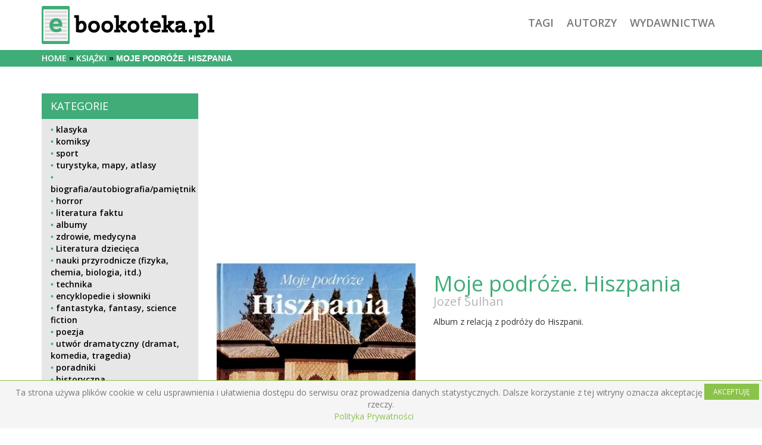

--- FILE ---
content_type: text/html; charset=utf-8
request_url: http://www.ebookoteka.pl/ksiazki/moje-podroze-hiszpania-1198
body_size: 5263
content:
<!DOCTYPE html>
<html>
  <head>
    <title>Moje podróże. Hiszpania - darmowe ebooki do pobrania - pobierz pdf
    </title><meta content="Album z relacją z podróży do Hiszpanii." name="description" />
    <meta content="darmowe ebooki, ebooki, pdf, do pobrania, książki, publikacje, pobierz, chomikuj, książka, mobi, azw3, epub" name="keywords" />
    <meta content="width=device-width, initial-scale=1" name="viewport" />
    <meta name="csrf-param" content="authenticity_token" />
<meta name="csrf-token" content="Luk2+6yHjB1CiwzlSDumaNpOldOsi3ijfLQ4QLNfMj9RrV6d4Ls2W92gb7LdZOY/fRbCNezr3la9vgHKjFVO/w==" />
    <link rel="stylesheet" media="all" href="/assets/application-e99c45c258dcb8325cdc9ea0e0dd42a3d53a111fd0dd7f0e2ffb5264e4095f98.css" data-turbolinks-track="reload" />
    <script src="/assets/application-251d08f79341be3b3a5e406af34781f6bc8c34fabfec7f84db0c0b6eb2621293.js" data-turbolinks-track="reload"></script>
    <script src="https://pagead2.googlesyndication.com/pagead/js/adsbygoogle.js?client=ca-pub-1206234127779938"></script>
    <script>
    (function(i,s,o,g,r,a,m){i['GoogleAnalyticsObject']=r;i[r]=i[r]||function(){
    (i[r].q=i[r].q||[]).push(arguments)},i[r].l=1*new Date();a=s.createElement(o),
    m=s.getElementsByTagName(o)[0];a.async=1;a.src=g;m.parentNode.insertBefore(a,m)
    })(window,document,'script','https://www.google-analytics.com/analytics.js','ga');
    ga('create', 'UA-90751978-1', 'auto');
    ga('send', 'pageview');
    </script>
  </head>
  <body>
  
  <div id="simplecookienotification_v01" style="display: block; z-index: 99999; min-height: 35px; width: 100%; position: fixed; background: rgb(245, 245, 245) none repeat scroll 0% 0%; border-image: none 100% / 1 / 0 stretch; border-top: 1px solid rgb(139, 195, 74); text-align: center; right: 0px; color: rgb(119, 119, 119); bottom: 0px; left: 0px; border-color: rgb(139, 195, 74); border-radius: 0px;">
<div style="padding:10px; margin-left:15px; margin-right:15px; font-size:14px; font-weight:normal;">
<span id="simplecookienotification_v01_powiadomienie">Ta strona używa plików cookie w celu usprawnienia i ułatwienia dostępu do serwisu oraz prowadzenia danych statystycznych. Dalsze korzystanie z tej witryny oznacza akceptację tego stanu rzeczy.</span><span id="br_pc_title_html"><br></span>
<a id="simplecookienotification_v01_polityka" href="http://ebookoteka.pl/assets/polityka-prywatnosci.html" style="color: rgb(139, 195, 74);">Polityka Prywatności</a><span id="br_pc2_title_html"> &nbsp;&nbsp; </span>
<a id="simplecookienotification_v01_info" href="" style="color: rgb(139, 195, 74);"></a><span id="br_pc3_title_html"> &nbsp;&nbsp; </span>
<a id="simplecookienotification_v01_info2" href="" style="color: rgb(139, 195, 74);"></a><div id="jwc_hr1" style="height: 10px; display: none;"></div>
<a id="okbutton" href="javascript:simplecookienotification_v01_create_cookie('simplecookienotification_v01',1,30);" style="position: absolute; background: rgb(139, 195, 74) none repeat scroll 0% 0%; color: rgb(255, 255, 255); padding: 5px 15px; text-decoration: none; font-size: 12px; font-weight: normal; border: 0px solid rgb(245, 245, 245); border-radius: 0px; top: 5px; right: 5px;">AKCEPTUJĘ</a><div id="jwc_hr2" style="height: 10px; display: none;"></div>
</div>
</div>
	<script src="/assets/application-251d08f79341be3b3a5e406af34781f6bc8c34fabfec7f84db0c0b6eb2621293.js" data-turbolinks-track="reload"></script>
<script>
var galTable= new Array(); var galx = 0;</script><script type="text/javascript">function simplecookienotification_v01_create_cookie(name,value,days) { if (days) { var date = new Date(); date.setTime(date.getTime()+(days*24*60*60*1000)); var expires = "; expires="+date.toGMTString(); } else var expires = ""; document.cookie = name+"="+value+expires+"; path=/"; document.getElementById("simplecookienotification_v01").style.display = "none"; } function simplecookienotification_v01_read_cookie(name) { var nameEQ = name + "="; var ca = document.cookie.split(";"); for(var i=0;i < ca.length;i++) { var c = ca[i]; while (c.charAt(0)==" ") c = c.substring(1,c.length); if (c.indexOf(nameEQ) == 0) return c.substring(nameEQ.length,c.length); }return null;}var simplecookienotification_v01_jest = simplecookienotification_v01_read_cookie("simplecookienotification_v01");if(simplecookienotification_v01_jest==1){ document.getElementById("simplecookienotification_v01").style.display = "none"; }
</script>
  
  
    <header class="container" id="site-header">
      <div class="row">
        <div class="col-xs-12">
          <div class="pull-left" id="logo">
            <a href="/">
              <img src="/assets/logo_green-70e828e17e73ebe2a3247707837c98750e883ec2abb33bc48f6a0d034f63d49b.png" />
</a>          </div>
          <nav class="pull-right" id="site-nav">
            <a href="/tagi">tagi</a>
            <a href="/autorzy">autorzy</a>
            <a href="/wydawnictwa">wydawnictwa</a>
          </nav>
        </div>
      </div>
    </header><div id="breadcrumbs-wrap">
    <div class="container">
      <div class="row">
        <div class="col-xs-12">
          <ul id="breadcrumbs">
            <li><a href="/">Home</a></li><li><a href="/ksiazki">książki</a></li><li>Moje podróże. Hiszpania</li>
          </ul></div></div></div></div><div class="container" id="main">
          <div class="row">
            <div class="col-xs-12 col-md-4 col-lg-3">
              <aside id="category-sidebar">
                <div class="block">
  <div class="block-title">
    <h3>Kategorie</h3>
  </div>
  <div class="block-inner">
    <ul>
          <li class="parent">
            <a href="/kategorie/klasyka-1">klasyka</a>
            <ul>
            </ul>
          </li>
          <li class="parent">
            <a href="/kategorie/komiksy-2">komiksy</a>
            <ul>
            </ul>
          </li>
          <li class="parent">
            <a href="/kategorie/sport-3">sport</a>
            <ul>
            </ul>
          </li>
          <li class="parent">
            <a href="/kategorie/turystyka-mapy-atlasy-4">turystyka, mapy, atlasy</a>
            <ul>
            </ul>
          </li>
          <li class="parent">
            <a href="/kategorie/biografia-autobiografia-pamietnik-5">biografia/autobiografia/pamiętnik</a>
            <ul>
            </ul>
          </li>
          <li class="parent">
            <a href="/kategorie/horror-6">horror</a>
            <ul>
            </ul>
          </li>
          <li class="parent">
            <a href="/kategorie/literatura-faktu-7">literatura faktu</a>
            <ul>
            </ul>
          </li>
          <li class="parent">
            <a href="/kategorie/albumy-8">albumy</a>
            <ul>
            </ul>
          </li>
          <li class="parent">
            <a href="/kategorie/zdrowie-medycyna-9">zdrowie, medycyna</a>
            <ul>
            </ul>
          </li>
          <li class="parent">
            <a href="/kategorie/literatura-dziecieca-10">Literatura dziecięca</a>
            <ul>
            </ul>
          </li>
          <li class="parent">
            <a href="/kategorie/nauki-przyrodnicze-fizyka-chemia-biologia-itd-11">nauki przyrodnicze (fizyka, chemia, biologia, itd.)</a>
            <ul>
            </ul>
          </li>
          <li class="parent">
            <a href="/kategorie/technika-12">technika</a>
            <ul>
            </ul>
          </li>
          <li class="parent">
            <a href="/kategorie/encyklopedie-i-slowniki-13">encyklopedie i słowniki</a>
            <ul>
            </ul>
          </li>
          <li class="parent">
            <a href="/kategorie/fantastyka-fantasy-science-fiction-14">fantastyka, fantasy, science fiction</a>
            <ul>
            </ul>
          </li>
          <li class="parent">
            <a href="/kategorie/poezja-15">poezja</a>
            <ul>
            </ul>
          </li>
          <li class="parent">
            <a href="/kategorie/utwor-dramatyczny-dramat-komedia-tragedia-16">utwór dramatyczny (dramat, komedia, tragedia)</a>
            <ul>
            </ul>
          </li>
          <li class="parent">
            <a href="/kategorie/poradniki-17">poradniki</a>
            <ul>
            </ul>
          </li>
          <li class="parent">
            <a href="/kategorie/historyczna-18">historyczna</a>
            <ul>
            </ul>
          </li>
          <li class="parent">
            <a href="/kategorie/thriller-sensacja-kryminal-19">thriller/sensacja/kryminał</a>
            <ul>
            </ul>
          </li>
          <li class="parent">
            <a href="/kategorie/nauki-spoleczne-psychologia-socjologia-itd-20">nauki społeczne (psychologia, socjologia, itd.)</a>
            <ul>
            </ul>
          </li>
          <li class="parent">
            <a href="/kategorie/literatura-podroznicza-21">Literatura podróżnicza</a>
            <ul>
            </ul>
          </li>
          <li class="parent">
            <a href="/kategorie/literatura-piekna-22">Literatura piękna</a>
            <ul>
            </ul>
          </li>
          <li class="parent">
            <a href="/kategorie/inne-23">Inne</a>
            <ul>
            </ul>
          </li>
          <li class="parent">
            <a href="/kategorie/literatura-wspolczesna-24">literatura współczesna</a>
            <ul>
            </ul>
          </li>
          <li class="parent">
            <a href="/kategorie/literatura-mlodziezowa-25">literatura młodzieżowa</a>
            <ul>
            </ul>
          </li>
          <li class="parent">
            <a href="/kategorie/religia-26">religia</a>
            <ul>
            </ul>
          </li>
          <li class="parent">
            <a href="/kategorie/literatura-obyczajowa-i-romans-27">Literatura obyczajowa i romans</a>
            <ul>
            </ul>
          </li>
          <li class="parent">
            <a href="/kategorie/historia-28">historia</a>
            <ul>
            </ul>
          </li>
          <li class="parent">
            <a href="/kategorie/popularnonaukowa-29">popularnonaukowa</a>
            <ul>
            </ul>
          </li>
          <li class="parent">
            <a href="/kategorie/basnie-legendy-podania-30">baśnie, legendy, podania</a>
            <ul>
            </ul>
          </li>
          <li class="parent">
            <a href="/kategorie/kulinaria-przepisy-kulinarne-31">kulinaria, przepisy kulinarne</a>
            <ul>
            </ul>
          </li>
          <li class="parent">
            <a href="/kategorie/ezoteryka-senniki-horoskopy-32">ezoteryka, senniki, horoskopy</a>
            <ul>
            </ul>
          </li>
          <li class="parent">
            <a href="/kategorie/militaria-wojskowosc-33">militaria, wojskowość </a>
            <ul>
            </ul>
          </li>
          <li class="parent">
            <a href="/kategorie/sztuka-34">sztuka</a>
            <ul>
            </ul>
          </li>
          <li class="parent">
            <a href="/kategorie/interaktywne-obrazkowe-edukacyjne-35">interaktywne, obrazkowe, edukacyjne</a>
            <ul>
            </ul>
          </li>
          <li class="parent">
            <a href="/kategorie/opowiesci-dla-mlodszych-dzieci-36">opowieści dla młodszych dzieci</a>
            <ul>
            </ul>
          </li>
          <li class="parent">
            <a href="/kategorie/wierszyki-piosenki-37">wierszyki, piosenki</a>
            <ul>
            </ul>
          </li>
          <li class="parent">
            <a href="/kategorie/informatyka-i-matematyka-38">informatyka i matematyka</a>
            <ul>
            </ul>
          </li>
          <li class="parent">
            <a href="/kategorie/flora-i-fauna-39">flora i fauna</a>
            <ul>
            </ul>
          </li>
          <li class="parent">
            <a href="/kategorie/opowiadania-i-powiesci-40">opowiadania i powieści</a>
            <ul>
            </ul>
          </li>
          <li class="parent">
            <a href="/kategorie/rozrywka-41">rozrywka</a>
            <ul>
            </ul>
          </li>
          <li class="parent">
            <a href="/kategorie/jezykoznawstwo-nauka-o-literaturze-42">językoznawstwo, nauka o literaturze</a>
            <ul>
            </ul>
          </li>
          <li class="parent">
            <a href="/kategorie/publicystyka-literacka-i-eseje-43">publicystyka literacka i eseje</a>
            <ul>
            </ul>
          </li>
          <li class="parent">
            <a href="/kategorie/satyra-44">satyra</a>
            <ul>
            </ul>
          </li>
          <li class="parent">
            <a href="/kategorie/filozofia-i-etyka-45">filozofia i etyka</a>
            <ul>
            </ul>
          </li>
          <li class="parent">
            <a href="/kategorie/bajki-46">bajki</a>
            <ul>
            </ul>
          </li>
          <li class="parent">
            <a href="/kategorie/czasopisma-47">czasopisma</a>
            <ul>
            </ul>
          </li>
          <li class="parent">
            <a href="/kategorie/astronomia-astrofizyka-48">astronomia, astrofizyka</a>
            <ul>
            </ul>
          </li>
          <li class="parent">
            <a href="/kategorie/biznes-finanse-49">biznes, finanse</a>
            <ul>
            </ul>
          </li>
          <li class="parent">
            <a href="/kategorie/muzyka-50">muzyka</a>
            <ul>
            </ul>
          </li>
          <li class="parent">
            <a href="/kategorie/popularnonaukowe-51">popularnonaukowe</a>
            <ul>
            </ul>
          </li>
          <li class="parent">
            <a href="/kategorie/film-kino-telewizja-52">film/kino/telewizja</a>
            <ul>
            </ul>
          </li>
          <li class="parent">
            <a href="/kategorie/przygodowa-53">przygodowa</a>
            <ul>
            </ul>
          </li>
          <li class="parent">
            <a href="/kategorie/poradniki-dla-rodzicow-54">poradniki dla rodziców</a>
            <ul>
            </ul>
          </li>
          <li class="parent">
            <a href="/kategorie/literatura-popularnonaukowa-55">Literatura popularnonaukowa</a>
            <ul>
            </ul>
          </li>
          <li class="parent">
            <a href="/kategorie/teatr-56">teatr</a>
            <ul>
            </ul>
          </li>
          <li class="parent">
            <a href="/kategorie/hobby-57">hobby</a>
            <ul>
            </ul>
          </li>
          <li class="parent">
            <a href="/kategorie/historie-biblijne-58">historie biblijne</a>
            <ul>
            </ul>
          </li>
          <li class="parent">
            <a href="/kategorie/rekodzielo-59">rękodzieło</a>
            <ul>
            </ul>
          </li>
          <li class="parent">
            <a href="/kategorie/pozostale-60">pozostałe</a>
            <ul>
            </ul>
          </li>
          <li class="parent">
            <a href="/kategorie/motoryzacja-61">motoryzacja</a>
            <ul>
            </ul>
          </li>
    </ul>
  </div>
</div>

				  <ins class="adsbygoogle" data-ad-client="ca-pub-1206234127779938" data-ad-slot="3129663707" style="display:block" data-ad-format="fluid" data-ad-layout-key="+10+rz-i-q+3f">
          </ins>
          <script>(adsbygoogle = window.adsbygoogle || []).push({});</script>
              </aside>
            </div>
			
            <div class="col-xs-12 col-md-8 col-lg-9">
              <ins class="adsbygoogle" data-full-width-responsive="true"  data-ad-client="ca-pub-1206234127779938" data-ad-slot="9395614746" style="display:block" data-ad-format="auto">
              </ins><script>
              (adsbygoogle = window.adsbygoogle || []).push({});</script>
              <div class="row">
  <div class="col-xs-12 col-md-5">
    <div class="image-wrap">
      <img src="/images/okladka-ksiazki-moje-podroze-hiszpania.jpg" alt="Okladka ksiazki moje podroze hiszpania" />
    </div>
  </div>
  <div class="col-xs-12 col-md-7">
    <h1 id="book-title">
    Moje podróże. Hiszpania
    </h1>
    <h2 id="book-author">
    <a href="/autorzy/jozef-sulhan-1001">Jozef Šulhan</a>
    </h2>
    <p>
					Album z relacją z podróży do Hiszpanii.            </p>
  </div>
  <div class="col-xs-12 text-center" style="margin-top: 30px;">
    <ins class="adsbygoogle" data-full-width-responsive="true" data-ad-client="ca-pub-1206234127779938" data-ad-slot="1872347949" style="display:block" data-ad-format="auto">
    </ins><script>
    (adsbygoogle = window.adsbygoogle || []).push({});</script>
    <ins class="adsbygoogle" data-full-width-responsive="true" data-ad-client="ca-pub-1206234127779938" data-ad-slot="3349081148" style="display:block" data-ad-format="auto">
    </ins><script>
    (adsbygoogle = window.adsbygoogle || []).push({});</script>
  </div></div><div class="row">
  <div class="col-xs-12">
    <div class="block margin">
      <div class="block-title">
        <h3>Szczegółowe informacje</h3>
      </div>
      <div class="block-inner">
        <div class="row">
          <div class="col-xs-12 col-md-6"><div class="block-content"><span class="prop">isbn:</span><span class="val">8303025724</span></div></div><div class="col-xs-12 col-md-6"><div class="block-content"><span class="prop">kategoria:</span><span class="val"><a href="/kategorie/albumy-8">albumy</a></span></div></div><div class="col-xs-12 col-md-6"><div class="block-content"><span class="prop">wydawnictwo:</span><span class="val"><a href="/wydawnictwa/krajowa-agencja-wydawnicza-103">Krajowa Agencja Wydawnicza</a></span></div></div><div class="col-xs-12 col-md-6"><div class="block-content"><span class="prop">data wydania:</span><span class="val">1989-01-01</span></div></div><div class="col-xs-12 col-md-6"><div class="block-content"><span class="prop">liczba stron:</span><span class="val">128</span></div></div><div class="col-xs-12 col-md-6"><div class="block-content"><span class="prop">język:</span><span class="val">polski</span></div></div><div class="col-xs-12 col-md-6"><div class="block-content"><span class="prop">ocena:</span><span class="val">6.5</span></div></div><div class="col-xs-12 col-md-6"><div class="block-content"><span class="prop">tagi:</span><span class="val"><a href="/tagi/podroze-15">podróże</a>, <a href="/tagi/zabytki-31">zabytki</a>, <a href="/tagi/hiszpania-1414">Hiszpania</a></span></div></div>
        </div>
      </div>
    </div>
    <div class="block margin">
      <p class="hint-register">Dostęp do plików ebook pdf i innych części strony jest dla zalogowanych użytkowników! Zaloguj się przez Facebooka lub zarejestruj się klasycznie sposób poprzez podanie swojego mail. Pamiętaj, aby podać poprawny adres e-mail!</p>
    </div>
    <ins class="adsbygoogle" data-full-width-responsive="true" data-ad-client="ca-pub-1206234127779938" data-ad-slot="6302547540" style="display:block" data-ad-format="auto">
    </ins><script>
    (adsbygoogle = window.adsbygoogle || []).push({});</script>
      <div class="block margin">
        <div class="block-title">
          <h3>Polecane</h3>
        </div>
        <div class="recommended-items">
            <div class="recommended-row">
                <a class="item" href="/ksiazki/ostatnie-dzikie-miejsca-w-europie-92">
                  <div class="pull-left image-wrap">
                    <img src="/images/Okładka książki Ostatnie dzikie miejsca w Europie.jpg" alt="Okładka książki ostatnie dzikie miejsca w europie" />
                  </div>
                  <div class="pull-left item-data">
                    <h2 class="recommended-title">Ostatnie dzikie miejsca w Europie</h2>
                    <span class="recommended-author">praca zbiorowa</span>
                  </div>
</a>                <a class="item" href="/ksiazki/cuda-swiata-skarby-architektury-18">
                  <div class="pull-left image-wrap">
                    <img src="/images/Okładka książki Cuda świata. Skarby architektury.jpg" alt="Okładka książki cuda świata. skarby architektury" />
                  </div>
                  <div class="pull-left item-data">
                    <h2 class="recommended-title">Cuda świata. Skarby architektury</h2>
                    <span class="recommended-author">praca zbiorowa</span>
                  </div>
</a>                <a class="item" href="/ksiazki/muzea-nowego-jorku-13">
                  <div class="pull-left image-wrap">
                    <img src="/images/Okładka książki Muzea Nowego Jorku.jpg" alt="Okładka książki muzea nowego jorku" />
                  </div>
                  <div class="pull-left item-data">
                    <h2 class="recommended-title">Muzea Nowego Jorku</h2>
                    <span class="recommended-author">Michael T. Stein, Alejandro Montiel</span>
                  </div>
</a>                <a class="item" href="/ksiazki/muzeum-prado-12">
                  <div class="pull-left image-wrap">
                    <img src="/images/Okładka książki Muzeum Prado.jpg" alt="Okładka książki muzeum prado" />
                  </div>
                  <div class="pull-left item-data">
                    <h2 class="recommended-title">Muzeum Prado</h2>
                    <span class="recommended-author">Alfonso E. Perez Sanchez</span>
                  </div>
</a>            </div>
            <div class="recommended-row">
                <a class="item" href="/ksiazki/polska-21">
                  <div class="pull-left image-wrap">
                    <img src="/images/Okładka książki Polska.jpg" alt="Okładka książki polska" />
                  </div>
                  <div class="pull-left item-data">
                    <h2 class="recommended-title">Polska</h2>
                    <span class="recommended-author">Adam Bujak</span>
                  </div>
</a>                <a class="item" href="/ksiazki/muzea-florencji-11">
                  <div class="pull-left image-wrap">
                    <img src="/images/Okładka książki Muzea Florencji.jpg" alt="Okładka książki muzea florencji" />
                  </div>
                  <div class="pull-left item-data">
                    <h2 class="recommended-title">Muzea Florencji</h2>
                    <span class="recommended-author">Emma Micheletti</span>
                  </div>
</a>                <a class="item" href="/ksiazki/sydney-metropolie-swiata-17">
                  <div class="pull-left image-wrap">
                    <img src="/images/Okładka książki Sydney. Metropolie świata.jpg" alt="Okładka książki sydney. metropolie świata" />
                  </div>
                  <div class="pull-left item-data">
                    <h2 class="recommended-title">Sydney. Metropolie świata</h2>
                    <span class="recommended-author">Hauke Dressler, Klaus Viedebantt</span>
                  </div>
</a>                <a class="item" href="/ksiazki/lwow-24">
                  <div class="pull-left image-wrap">
                    <img src="/images/Okładka książki Lwów.jpg" alt="Okładka książki lwów" />
                  </div>
                  <div class="pull-left item-data">
                    <h2 class="recommended-title">Lwów</h2>
                    <span class="recommended-author">Adam Bujak</span>
                  </div>
</a>            </div>
        </div>
      </div>
  </div>
</div>

            </div>
          </div>
        </div>
        <div id="footer">
          <div class="container">
            <p>Na stronie <a href="http://www.ebookoteka.pl/">ebookoteka.pl</a> znajdziesz darmowe ebooki. Możesz pobierać całkowicie za darmo interesujące Cię ebooki czyli darmowe książki. Jeśli takie hasła nie sa Ci obce jak ebooki, pdf, do pobrania, książki, publikacje, pobierz, chomikuj, książka, mobi, azw3, epub to wybierz nasz serwis.</p>
          </div>
        </div>
      </body>
    </html>


--- FILE ---
content_type: text/html; charset=utf-8
request_url: https://www.google.com/recaptcha/api2/aframe
body_size: 257
content:
<!DOCTYPE HTML><html><head><meta http-equiv="content-type" content="text/html; charset=UTF-8"></head><body><script nonce="BCxV8QTO0pa8FTgno-6Pcw">/** Anti-fraud and anti-abuse applications only. See google.com/recaptcha */ try{var clients={'sodar':'https://pagead2.googlesyndication.com/pagead/sodar?'};window.addEventListener("message",function(a){try{if(a.source===window.parent){var b=JSON.parse(a.data);var c=clients[b['id']];if(c){var d=document.createElement('img');d.src=c+b['params']+'&rc='+(localStorage.getItem("rc::a")?sessionStorage.getItem("rc::b"):"");window.document.body.appendChild(d);sessionStorage.setItem("rc::e",parseInt(sessionStorage.getItem("rc::e")||0)+1);localStorage.setItem("rc::h",'1768918070313');}}}catch(b){}});window.parent.postMessage("_grecaptcha_ready", "*");}catch(b){}</script></body></html>

--- FILE ---
content_type: text/plain
request_url: https://www.google-analytics.com/j/collect?v=1&_v=j102&a=1804595818&t=pageview&_s=1&dl=http%3A%2F%2Fwww.ebookoteka.pl%2Fksiazki%2Fmoje-podroze-hiszpania-1198&ul=en-us%40posix&dt=Moje%20podr%C3%B3%C5%BCe.%20Hiszpania%20-%20darmowe%20ebooki%20do%20pobrania%20-%20pobierz%20pdf&sr=1280x720&vp=1280x720&_u=IEBAAEABAAAAACAAI~&jid=842251440&gjid=771543016&cid=1461603424.1768918069&tid=UA-90751978-1&_gid=162080707.1768918069&_r=1&_slc=1&z=1277899978
body_size: -450
content:
2,cG-9STZCW2CVP